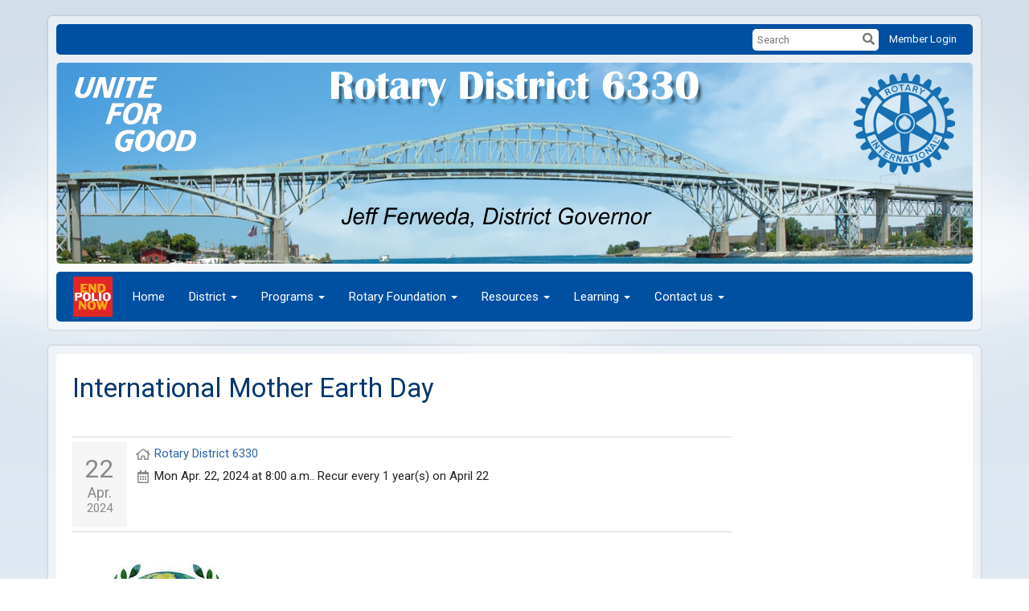

--- FILE ---
content_type: text/html
request_url: https://rotary6330.org/CalendarItem/Details?CalendarItemId=9950c0bc-cafa-46a5-ba21-cdc7c080eec4&Start=2024-04-22&End=2024-04-22
body_size: 10402
content:

<!DOCTYPE html>
<html xmlns="http://www.w3.org/1999/xhtml" lang="en-ca">
<head>
    <title>
    International Mother Earth Day | Rotary District 6330
</title>

<base href="https://rotary6330.org/" id="baseHref" />
<link rel="canonical" href="https://rotary6330.org/calendaritem/details?calendaritemid=9950c0bc-cafa-46a5-ba21-cdc7c080eec4&start=2024-04-22&end=2024-04-22" >
<meta charset="UTF-8">
<meta name="viewport" content="width=device-width, initial-scale=1">

<link href="https://globalassets.clubrunner.ca" rel="preconnect">
<link href="https://fonts.gstatic.com" rel="preconnect" crossorigin>
<link href="https://connect.facebook.net" rel="preconnect" crossorigin>
<link rel="shortcut icon" href='https://clubrunner.blob.core.windows.net/00000050030/Favicon/favicon.ico?time=639052323469588523' />
<link rel="apple-touch-icon" sizes="57x57" href='https://clubrunner.blob.core.windows.net/00000000000/macIcon.png' />
<link rel="apple-touch-icon" sizes="114x114" href='https://clubrunner.blob.core.windows.net/00000000000/macIcon.png' />
<link rel="apple-touch-icon" sizes="72x72" href='https://clubrunner.blob.core.windows.net/00000000000/macIcon.png' />
<link rel="apple-touch-icon" sizes="144x144" href='https://clubrunner.blob.core.windows.net/00000000000/macIcon.png' />
        <script type="text/plain" data-category="functionality" src="https://globalassets.clubrunner.ca/scripts/sharethis/button/custom-version.js?_=639046946764157493"></script>


    <script type="text/javascript" src="https://globalassets.clubrunner.ca/scripts/ajax/libs/jquery/3.5.1/jquery-3.5.1.min.js?_=639046946764157493"></script>
    <script type="text/javascript" src="https://globalassets.clubrunner.ca/scripts/jquery-migrate/jquery-migrate-3.3.2.min.js?_=639046946764157493"></script>
    <script type="text/javascript" src="https://globalassets.clubrunner.ca/scripts/maskedinput/1.4.1/jquery.maskedinput.min.js?_=639046946764157493"></script>
    <script type="text/javascript" src="https://globalassets.clubrunner.ca/scripts/ajax/libs/jqueryui/1.12.1/jquery-ui.min.js?_=639046946764157493"></script>
    <script type="text/javascript" src="https://globalassets.clubrunner.ca/scripts/ajax/jquery.validate/1.13.1/jquery.validate.min.js?_=639046946764157493"></script>
<script type="text/javascript" src="https://globalassets.clubrunner.ca/scripts/ajax/mvc/4.0/jquery.validate.unobtrusive.min.js?_=639046946764157493"></script>
<script type="text/javascript" src="https://globalassets.clubrunner.ca/scripts/ie7json.min.js?_=639046946764157493" defer></script>
<script type="text/javascript" src="https://globalassets.clubrunner.ca/scripts/lazyload/lazyimage.min.js?_=639046946764157493" async></script>
<script type="text/javascript" src="https://globalassets.clubrunner.ca/scripts/ajax/libs/jquery.imagesloaded/4.1.2/imagesloaded.pkgd.min.js?_=639046946764157493"></script>
<link type="text/css" rel="stylesheet" href="https://globalassets.clubrunner.ca/scripts/fontawesome/latest/all.min.css?_=639046946764157493" media="print" onload="this.media='all'" />
    <script type="text/javascript" src='https://globalassets.clubrunner.ca/scripts/jquery.comment/jquery-comments.min.js?_=639046946764157493' defer></script>
    <script type="text/javascript" src='https://globalassets.clubrunner.ca/scripts/jquery.comment/jquery.textcomplete.min.js?_=639046946764157493' defer></script>
    <script type="text/javascript" src='https://globalassets.clubrunner.ca/scripts/momentjs/moment.min.js?_=639046946764157493' defer></script>
    <script type="text/javascript" src='https://globalassets.clubrunner.ca/scripts/jquery.comment/jquery-comments-cust.min.js?_=639046946764157493' defer></script>
    <script type="text/javascript" src='https://globalassets.clubrunner.ca/scripts/jquery.like/jquery-likes.min.js?_=639046946764157493' defer></script>
<link type="text/css" rel="stylesheet" href="https://globalassets.clubrunner.ca/css/jquery/ui/1.12.1/themes/smoothness/jquery-ui.min.css?_=639046946764157493" media="print" onload="this.media='all'" />
     <link type="text/css" rel="stylesheet" href="https://globalassets.clubrunner.ca/templates/Classic-V4/Clouds/S1-Azure.dev.min.css?_=639046946764157493" />
    <link type="text/css" rel="stylesheet" href="https://globalassets.clubrunner.ca/templates/Classic-V4/Clouds/Clouds-media.min.css?_=639046946764157493" media="print" onload="this.media='all'" />
    <script type="text/javascript" src="https://globalassets.clubrunner.ca/scripts/bootstrap/3.4.1/bootstrap.min.js?_=639046946764157493"></script>
<script type="text/javascript" src="https://globalassets.clubrunner.ca/scripts/bootstrap/custom/message.tooltip.progress.min.js?_=639046946764157493" async></script>
    <script type="text/javascript" src="https://globalassets.clubrunner.ca/scripts/forms/forms.v2.min.js?_=639046946764157493" defer></script>
<script type="text/javascript" src="https://globalassets.clubrunner.ca/scripts/navbar/navbar.all.min.js?_=639046946764157493" async></script>
<script type="text/javascript" src="https://globalassets.clubrunner.ca/scripts/back.top.min.js?_=639046946764157493" defer></script>

     <script charset="utf-8" src="https://cdn.iframe.ly/embed.js?key=a28323fa94041abe8f6ae06645b5c3e1"></script>




    <script type="text/plain" data-category="functionality">        
        var appInsights=window.appInsights||function(a){
            function b(a){c[a]=function(){var b=arguments;c.queue.push(function(){c[a].apply(c,b)})}}var c={config:a},d=document,e=window;setTimeout(function(){var b=d.createElement("script");b.src=a.url||"https://az416426.vo.msecnd.net/scripts/a/ai.0.js",d.getElementsByTagName("script")[0].parentNode.appendChild(b)});try{c.cookie=d.cookie}catch(a){}c.queue=[];for(var f=["Event","Exception","Metric","PageView","Trace","Dependency"];f.length;)b("track"+f.pop());if(b("setAuthenticatedUserContext"),b("clearAuthenticatedUserContext"),b("startTrackEvent"),b("stopTrackEvent"),b("startTrackPage"),b("stopTrackPage"),b("flush"),!a.disableExceptionTracking){f="onerror",b("_"+f);var g=e[f];e[f]=function(a,b,d,e,h){var i=g&&g(a,b,d,e,h);return!0!==i&&c["_"+f](a,b,d,e,h),i}}return c
        }({
            instrumentationKey: "a70b77a5-af81-485f-9e2b-986a6d0efdf2"
        });

        window.appInsights=appInsights,appInsights.queue&&0===appInsights.queue.length&&appInsights.trackPageView();
    </script>



    <!-- Google tag (gtag.js) -->
        <script type="text/plain" data-category="analytics" async src="https://www.googletagmanager.com/gtag/js?id=G-7CT58BQJX9"></script>
        <script type="text/plain" data-category="analytics">            
            window.dataLayer = window.dataLayer || [];
            function gtag() { dataLayer.push(arguments); }
            gtag('js', new Date());
            gtag('config', 'G-7CT58BQJX9');
            console.log('Google Analytics 4 is loaded (2)');
        </script>




    <link rel="stylesheet" href="https://globalassets.clubrunner.ca/scripts/cookieconsent-3.0.1/dist/cookieconsent.css?_=639046946764157493">

<script type="text/javascript" src='https://globalassets.clubrunner.ca/scripts/cookieconsent-3.0.1/dist/cookieconsent.umd.js?_=639046946764157493' async></script>

<script type="text/javascript">
    function clearAllCookies() {
        var cookies = document.cookie.split("; ");
        for (var c = 0; c < cookies.length; c++) {
            var d = window.location.hostname.split(".");
            while (d.length > 0) {
                var cookieBase = encodeURIComponent(cookies[c].split(";")[0].split("=")[0]) + '=; expires=Thu, 01-Jan-1970 00:00:01 GMT; domain=' + d.join('.') + ' ;path=';
                var p = location.pathname.split('/');
                document.cookie = cookieBase + '/';
                while (p.length > 0) {
                    document.cookie = cookieBase + p.join('/');
                    p.pop();
                };
                d.shift();
            }
        }
    }

    function getRootDomain() {
        const hostname = window.location.hostname;

        // Split the hostname into parts
        const parts = hostname.split('.').reverse();

        // If the hostname has at least two parts (e.g., "sub.example.com"),
        // return the top-level domain and the second-level domain
        if (parts.length >= 2) {
            let domain = parts[1] + '.' + parts[0]; // "example.com"

            // Handle cases with country code top-level domains (e.g., "example.co.uk")
            if (parts.length > 2 && parts[0].length === 2 && parts[1].length === 2) {
                domain = parts[2] + '.' + parts[1] + '.' + parts[0]; // "example.co.uk"
            }

            return domain;
        }

        // If the hostname doesn't have multiple parts, return it as is (e.g., "localhost")
        return hostname;
    }




            window.addEventListener("load", function () {
                // Check if the 'cc_cookie' exists
                if (!document.cookie.split(';').some((item) => item.trim().startsWith('cc_cookie'))) {
                    // Clear all cookies if 'cc_cookie' is not found
                    clearAllCookies();
                }


                CookieConsent.run({
                    guiOptions: {
                        consentModal: {
                            layout: 'box wide',
                            position: 'bottom left',
                            flipButtons: true,
                        }
                    },

                    cookie: {
                        name: 'cc_cookie',
                        domain: 'rotary6330.org' != '' ? 'rotary6330.org' : getRootDomain(),
                        path: '/',
                    },

                    onFirstConsent: onFirstConsent,
                    onConsent: onConsent,
                    onChange: onConsentChange,

                    revision: 0, // increment this number to force showing the consent modal again

                    categories: {
                        necessary: {
                            enabled: true,  // this category is enabled by default
                            readOnly: true  // this category cannot be disabled
                        },
                        functionality: {
                            enabled: false,    //To be in compliance we need to let the pre ticked off for non necessary cookies.
                            readOnly: false,
                            autoClear: {
                                cookies: [
                                    {
                                        name: 'ai_session',   // string: exact cookie name
                                    },
                                    {
                                        name: 'ai_session',   // string: exact cookie name
                                        domain: 'clubrunner.ca'
                                    },
                                    {
                                        name: 'ai_session',   // string: exact cookie name
                                        domain: 'membernova.com'
                                    },
                                    {
                                        name: 'ai_user',   // string: exact cookie name
                                    },
                                    {
                                        name: 'ai_user',   // string: exact cookie name
                                        domain: 'clubrunner.ca'
                                    },
                                    {
                                        name: 'ai_user',   // string: exact cookie name
                                        domain: 'membernova.com'
                                    },                                    
                                    {
                                        name: /^__unam/,   // regex: match all cookies starting with '_unam'                                        
                                    },
                                    {
                                        name: /^__unam/,   // regex: match all cookies starting with '_unam'
                                        domain: 'clubrunner.ca'
                                    },
                                    {
                                        name: /^__unam/,   // regex: match all cookies starting with '_unam'
                                        domain: 'membernova.com'
                                    },
                                ]
                            },
                        },
                        analytics: {
                            enabled: false,    //To be in compliance we need to let the pre ticked off for non necessary cookies.
                            //AutoClear just clear the cookies when user change the preferences, it doesnt control it automatically
                            autoClear: {
                                cookies: [
                                    // clear analytics cookies from top-level domain
                                    {
                                        name: /^_ga/,   // regex: match all cookies starting with '_ga'
                                        domain: 'clubrunner.ca'
                                    },
                                    {
                                        name: '_gid',   // string: exact cookie name
                                        domain: 'clubrunner.ca'
                                    },
                                    {
                                        name: /^_ga/,   // regex: match all cookies starting with '_ga'
                                        domain: 'membernova.com'
                                    },
                                    {
                                        name: '_gid',   // string: exact cookie name
                                        domain: 'membernova.com'
                                    },
                                    // clear analytics cookies from current subdomain
                                    {
                                        name: /^_ga/,   // regex: match all cookies starting with '_ga'                                        
                                    },
                                    {
                                        name: '_gid',   // string: exact cookie name                                        
                                    },
                                ]
                            },                           
                        },
                        advertising: {
                            enabled: false, //To be in compliance we need to let the pre ticked off for non necessary cookies.
                            readOnly: false
                        }
                    },

                    language: {
                        default: 'en',
                        translations: {
                            en: {
                                consentModal: {
                                    title: 'We Use Cookies',
                                    description: "We use cookies to improve your browsing experience, secure our platform, and analyze our traffic. For more information about what cookies we use and how, please review our <a href='http://rotary6330.org/cookie-policy'>Cookie Policy</a>. <br> {{revisionMessage}}",
                                    revisionMessage: 'We have updated our cookie policy. Please review the changes before continuing.', //This message will be shown when the revision is increased and the modal is displayed again
                                    acceptAllBtn: 'Accept All',
                                    acceptNecessaryBtn: 'Reject All',
                                    showPreferencesBtn: 'Manage Preferences',
                                    footer: `
                                        <a href='http://rotary6330.org/privacy-policy'>Privacy Statement</a>
                                        <a href='http://rotary6330.org/cookie-policy'>Cookie Policy</a>
                                    `
                                },
                                preferencesModal: {
                                    title: 'Manage Cookie Preferences',                                    
                                    acceptAllBtn: 'Accept All',
                                    acceptNecessaryBtn: 'Reject All',
                                    savePreferencesBtn: 'Save Preferences',
                                    closeIconLabel: 'Close',
                                    sections: [
                                        {
                                            title: 'Cookie Usage',
                                            description: 'We use cookies to optimize your experience, personalize content, and gather data to improve performance.'
                                        },
                                        {
                                            title: 'Strictly Necessary Cookies',
                                            description: 'These cookies are essential for the proper functioning of the website and cannot be disabled.',                                            
                                            linkedCategory: 'necessary'
                                        },
                                        {
                                            title: 'Functionality Cookies',
                                            description: 'These cookies collect information to enable enhanced functionality and personalization on our website. Without them, some or all services may not function properly. All of the data is anonymized and cannot be used to identify you.',
                                            linkedCategory: 'functionality'
                                        },
                                        {
                                            title: 'Performance &amp; Analytics Cookies',
                                            description: 'These cookies collect information about how you use our website so that we may improve the performance and track engagement. All of the data is anonymized and cannot be used to identify you.',
                                            linkedCategory: 'analytics'
                                        },
                                        {
                                            title: 'Advertisement Cookies',
                                            description: 'These cookies are used to provide visitors with customized advertisements based on the pages you visited previously and to analyze the effectiveness of the ad campaigns.',
                                            linkedCategory: 'advertising'
                                        },
                                        {
                                            title: 'Understanding Your Cookie Preferences',
                                            description: "If you have questions about your options or you need more information, please visit our <a href='http://rotary6330.org/cookie-policy'>Cookie Policy</a>."
                                        }
                                    ]
                                }
                            }
                        }
                    }
                });

            });

            function onFirstConsent() {                
                updateGtmGaConsent();
                updateUserConsent();
            }

            function onConsentChange() {                
                updateGtmGaConsent();
                updateUserConsent();
            }

            function onConsent() {
                //Attention this function is triggered every page load, if you want to get the consent when the user accept or revoked the cookies you have to use onConsentChange                
            }

            function updateGtmGaConsent() {               
                //TODO: Implement the logic to update the google tag manager consent

                //This was a test but it's not working 
                // let preferences = {
                //     analytics_storage: "denied",
                //     ad_storage: "denied",
                //     ad_user_data: "denied",
                //     ad_personalization: "denied"
                // };


                // CookieConsent.getUserPreferences().acceptedCategories.forEach(category => {
                //     if (category === 'analytics') {
                //         preferences.analytics_storage = "granted";
                //     }
                //     if (category === 'advertising') {
                //         preferences.ad_storage = "granted";
                //         preferences.ad_user_data = "granted";
                //         preferences.ad_personalization = "granted";
                //     }
                // });

                // if (preferences) {
                //     setTimeout(function () {
                        
                //         window.dataLayer = window.dataLayer || [];

                //         function gtag() {
                //             window.dataLayer.push(arguments);
                //         }

                //         gtag("consent", "update", preferences);

                //         console.log("gtag sent!");

                //         setTimeout(function () {
                //             window.location.reload();
                //         }, 1000);

                //     }, 1000);                 
                // }
            }

            function updateUserConsent(cookieConsent) {
                // Retrieve all the fields
                const cookie = CookieConsent.getCookie();
                const preferences = CookieConsent.getUserPreferences();

                // Prepare the content
                const userConsent = {
                    consentId: cookie.consentId,
                    revision: cookie.revision,
                    acceptType: preferences.acceptType,
                    acceptedCategories: preferences.acceptedCategories,
                    rejectedCategories: preferences.rejectedCategories
                };

                // Send the data to backend                
                fetch('/50030/cookie-policy/log', {
                    method: 'POST',
                    headers: {
                        'Content-Type': 'application/json'
                    },
                    body: JSON.stringify(userConsent)
                });

            }
        </script>

    
    <meta property="og:title" content="International Mother Earth Day" />
<meta property="og:site_name" content="Rotary District 6330" />
<meta property="og:description" content=" For additional information &#xA0; https://www.un.org/en/observances/earth-day " />
<meta property="og:type" content="Article" />
<meta property="og:url" content="http://ROTARY6330.ORG/CalendarItem/Details?CalendarItemId=9950c0bc-cafa-46a5-ba21-cdc7c080eec4" />
<meta property="fb:admins" content="100002096685709" />

        <meta property="og:image:secure_url" content="https://clubrunner.blob.core.windows.net/00000050030/Images/2020_12_30_20_04_134.jpg" />
        <meta property="og:image" content="https://clubrunner.blob.core.windows.net/00000050030/Images/2020_12_30_20_04_134.jpg" />
        <meta property="og:image:width" content="225" />
        <meta property="og:image:height" content="225" />
        <meta property="og:image:secure_url" content="https://clubrunner.blob.core.windows.net/00000050030/DistrictLogo/RotaryMoE_RGB.png" />
        <meta property="og:image" content="https://clubrunner.blob.core.windows.net/00000050030/DistrictLogo/RotaryMoE_RGB.png" />
        <meta property="og:image:width" content="1050" />
        <meta property="og:image:height" content="1050" />


    
</head>

<body id="bodyContent">

    

    
<div id="fb-root"></div>

    <script>
              document.addEventListener('DOMContentLoaded', function () 
              {
                  document.querySelectorAll('fb\\:like, .fb-like, .fb_iframe_widget').forEach(el => el.style.display = 'none');
              });
    </script>
    <script type="text/plain" data-category="functionality">
        (function (d, s, id) {
        var js, fjs = d.getElementsByTagName(s)[0];
        if (d.getElementById(id)) return;
        js = d.createElement(s); js.id = id;
        js.src = "https://connect.facebook.net/en_US/all.js#xfbml=1";
        fjs.parentNode.insertBefore(js, fjs);
        } (document, 'script', 'facebook-jssdk'));
    </script>
    

    <div class="main-body-wrapper default custom-international-mother-earth-day">
            <header class="main-header-wrapper">
                

	<div class="login-band">
	    <div class="container">
	        <div class="loginbar">
	            

        	    <div class="login-area">
	                
    <div class="input-group search-bar">
        <span class="input-group-addon">
            <a onclick="doSearch()"><i class="fas fa-search"></i></a>
        </span>
        <input id="searchString" type="search" class="field-control search-string" placeholder="Search" aria-label="search">
        
    </div><!-- /input-group -->

<div class='loginArea2'>
    <div class="loginArea3">

            <span class="logout-link">
                <a href="https://portal.clubrunner.ca/50030/User/Login?OriginalUrl=Sf0EfQwNnGnNLPAuYqDg8FEY7xGB40CBWbjvX6BrG8TzCisC6w85cmQJMJYI5lmgtO/18tvoeb+NBo9mNAid81N7T0di2mNJ9goHHAHUJp4xblkHYjgMJq5zBe41wloMCVV6lc22fxA3XQskxMkNWr4HWnkGaoAqBfslcFA3UzLLxecD0XGVISpU6+HiTwQ3PVMiOpWxZZQbCXt++gYvHg==">Member Login</a>
            </span>
    </div>
</div>

<script type="text/javascript">

    $(function () {
        $("#searchString").keyup(function (event) {
            if (event.keyCode == 13) {
                doSearch();
            }
        });
    });


    function doSearch() {
        var searchString = $("#searchString").val();

        searchString = replaceAll(searchString, ".", "-~0-");
        searchString = replaceAll(searchString, "%", "-~1-");
        searchString = replaceAll(searchString, "?", "-~2-");
        searchString = replaceAll(searchString, ":", "-~3-");
        searchString = replaceAll(searchString, "/", "-~4-");
        searchString = replaceAll(searchString, "+", "-~5-");
        searchString = replaceAll(searchString, "*", "-~6-");
        searchString = replaceAll(searchString, "&", "-~7-");
        searchString = replaceAll(searchString, "\"", "-~8-");

        searchString = encodeURIComponent(searchString);
        console.log(searchString);
        var redirectUrl = $('#baseHref').attr("href") + "Search/" + searchString;

        console.log(redirectUrl);

        window.location.href = redirectUrl;
    }

    //	function replaceAll(str, find, replace) {
    //	    return str.replace(new RegExp(find, 'g'), replace);
    //	}

    function replaceAll(str, search, replacement) {
        return str.split(search).join(replacement);
    };

    // Search focus
    $('#searchString').on('focus', function () {
        $('.input-group-addon').addClass('focus');
        $(this).addClass('active');
    });

    $('#searchString').on('focusout', function () {
        $('.input-group-addon').removeClass('focus');
    });
</script>

        	    </div>
	        </div>
	    </div>
	</div>

<div id="TraceInfo">
    
</div>                
                    
                        <div id="bannerContainer" class="bannerArea">
                            
<style>
    .banner-content {
        height: 250px;
    }
    .banner-logo {
        max-height: 220px;
    }

    .bannerArea .banner-content {
        height: calc(250px * 0.5);
    }
    .bannerArea .banner-content .banner-text .banner-text-size {
        width: calc(100% / 0.5);
        -webkit-transform: scale(0.5);
        -moz-transform: scale(0.5);
        -ms-transform: scale(0.5);
        -o-transform: scale(0.5);
        transform: scale(0.5);
        -webkit-transform-origin: 0 0;
        -moz-transform-origin: 0 0;
        -ms-transform-origin: 0 0;
        transform-origin: 0 0;
    }
    .bannerArea .banner-logo {
        max-height: 95px;
    }
    @media (min-width: 769px) {
        .bannerArea .banner-content {
            height: calc(250px * 0.8);
        }
        .bannerArea .banner-content .banner-text .banner-text-size {
            width: calc(100% / 0.8);
            -webkit-transform: scale(0.8);
            -moz-transform: scale(0.8);
            -ms-transform: scale(0.8);
            -o-transform: scale(0.8);
            transform: scale(0.8);
        }
        .bannerArea .banner-logo {
            max-height: 170px;
        }
    }
    @media (min-width: 992px) {
        .bannerArea .banner-content {
            height: calc(250px * 0.95);
        }
        .bannerArea .banner-content .banner-text .banner-text-size {
            width: calc(100% / 0.95);
            -webkit-transform: scale(0.95);
            -moz-transform: scale(0.95);
            -ms-transform: scale(0.95);
            -o-transform: scale(0.95);
            transform: scale(0.95);
        }
        .bannerArea .banner-logo {
            max-height: 207.5px;
        }
    }
    @media (min-width: 1200px) {
        .bannerArea .banner-content {
            height: 250px;
        }
        .bannerArea .banner-content .banner-text .banner-text-size {
            width: 100%;
            -webkit-transform: scale(1);
            -moz-transform: scale(1);
            -ms-transform: scale(1);
            -o-transform: scale(1);
            transform: scale(1);
        }
        .bannerArea .banner-logo {
            max-height: 220px;
        }
    }
    
</style>

<div class="banner-container banner-bg" style="max-height: 250px; height: 250px;  background-image:url(&#x27;https://clubrunner.blob.core.windows.net/00000050030/Banners/BackgroundImages/WebBanner25-26.png&#x27;);">
    <div class="banner-content banner-flex">
        <div id="bannerText" class="banner-text">
            <div class="banner-text-size"></div>
        </div>
    </div>
</div>

<script>
    (function () {
        textAreaSize();
        window.onload = textAreaSize;
        window.onresize = textAreaSize;

        function textAreaSize() {
            var leftLogo = 0, rightLogo = 0, bannerText = document.getElementById("bannerText");
            if (document.getElementById("leftLogo")) {
                leftLogo = document.getElementById("leftLogo").offsetWidth;
            }
            if (document.getElementById("rightLogo")) {
                rightLogo = document.getElementById("rightLogo").offsetWidth;
            }

            bannerText.style.maxWidth = 'calc(100% - ' + (leftLogo + rightLogo) + 'px)';
        };
    })();

</script>

                        </div>
                    
                
                    
                        


<nav class="navbar navbar-default" aria-label="page navigation">
    <div class="container">
        <div class="navbar-header">
            <button type="button" class="navbar-toggle" data-toggle="collapse" data-target="#navbar" aria-expanded="false" aria-controls="navbar">
                <span class="sr-only">Toggle navigation</span>
                <span class="icon-bar"></span>
                <span class="icon-bar"></span>
                <span class="icon-bar"></span>
            </button>
                <a href="" class="navbar-brand" tabindex="-1">
                            <img src="https://clubrunner.blob.core.windows.net/00000050030/ThemeLogos/en-ca/DarkBG_epn.png" alt="District 6330 logo" role="img" />
                </a>
        </div>
        <div class="navbar-collapse collapse" id="navbar" aria-expanded="true">
            <ul class="nav navbar-nav">
                <li class=""><a href=" " target="_self" title="District 6330 Home Page" class="" tabindex="0">Home</a></li><li class="dropdown"><a class="dropdown-toggle" data-toggle="dropdown" title="" tabindex="0" aria-haspopup="true" aria-expanded="false">District<b class="caret" aria-hidden="true"></b></a><ul class="dropdown-menu"><li class="dropdown"><a class="dropdown-toggle" data-toggle="dropdown" title="" tabindex="0" aria-haspopup="true" aria-expanded="false">Meet the Governor<b class="caret" aria-hidden="true"></b></a><ul class="dropdown-menu"><li class=""><a href="stories/meet-the-governor-(2025-2026)" target="_self" title="" class="" tabindex="0">2025-2026</a></li><li class=""><a href="stories/meet-the-governor-(2026-2027)" target="_self" title="" class="" tabindex="0">2026-2027</a></li><li class=""><a href="stories/meet-the-governor-(2027-2028)" target="_self" title="" class="" tabindex="0">2027-2028</a></li></ul></li><li class=""><a href="page/dg-jeff-visit-schedule" target="_self" title="" class="" tabindex="0">DG Visit Schedule</a></li><li class=""><a href="events/calendar" target="_self" title="" class="" tabindex="0">District Calendar</a></li><li class=""><a href="page/our-clubs" target="_self" title="An interactive map of D6330 Clubs" class="" tabindex="0">Our Clubs</a></li><li class="dropdown"><a class="dropdown-toggle" data-toggle="dropdown" title="" tabindex="0" aria-haspopup="true" aria-expanded="false">Governance<b class="caret" aria-hidden="true"></b></a><ul class="dropdown-menu"><li class=""><a href="documents/en-ca/9c143462-fa16-4e08-a5b3-c95303cb77bd/1" target="_self" title="" class="" tabindex="0">Assistant Governor Job Description</a></li><li class=""><a href="sitepage/codes-of-conduct/codes-of-conduct" target="_blank" title="Rotary Code of Conduct" class="" tabindex="0">Rotary Codes of Conduct</a></li><li class=""><a href="page/councils-on-legislation-and-resolution" target="_blank" title="" class="" tabindex="0">Rules & Regs (Council on Legislation)</a></li><li class=""><a href="sitepage/youth-protection-program-(ypp)" target="_self" title="Youth Protect Policy" class="" tabindex="0">Youth Protection</a></li></ul></li><li class=""><a href="page/the-official-visit" target="_blank" title="Official Visit schedule, protocols, tips and a short bio of the governor" class="" tabindex="0">Official Visit Information</a></li><li class=""><a href="https://my.rotary.org/en/club-search" target="_self" title="Search and find a Rotary Club anywhere in the world" class="" tabindex="0">Rotary International Club Finder</a></li></ul></li><li class="dropdown"><a class="dropdown-toggle" data-toggle="dropdown" title="" tabindex="0" aria-haspopup="true" aria-expanded="false">Programs<b class="caret" aria-hidden="true"></b></a><ul class="dropdown-menu"><li class=""><a href="sitepage/environment-1" target="_self" title="" class="" tabindex="0">Environment</a></li><li class=""><a href="sitepage/international-service-committee" target="_self" title="" class="" tabindex="0">International Service</a></li><li class=""><a href="sitepage/friendship-exchange/welcome" target="_self" title="" class="" tabindex="0">Friendship Exchange</a></li><li class=""><a href="page/hand-up" target="_self" title="Multi District 6330 club group projects around the world" class="" tabindex="0">Hand Up Project</a></li><li class=""><a href="sitepage/new-generations-service-exchange" target="_self" title="" class="" tabindex="0">New Generations Service Exchange (NGSE)</a></li><li class=""><a href="https://www.rotary.org/en/our-programs/more-fellowships?gclid=Cj0KCQjws536BRDTARIsANeUZ595hsDPhEa_lQq4kw_-fNCD0GKglePV-4BKxPVyDrtDscVTH-AR6vUaAjoiEALw_wcB" target="_blank" title="Interest Groups - Make Friends Around the World" class="" tabindex="0">Rotary International Fellowships</a></li><li class=""><a href="http://www.rli-shiningwaters.org/" target="_self" title="" class="" tabindex="0">Rotary Leadership Institute</a></li><li class=""><a href="sitepage/ryla-seminar-for-tomorrow-s-leaders" target="_self" title="" class="" tabindex="0">RYLA Seminar for Tomorrow's Leaders (RSFTL)</a></li><li class=""><a href="page/rotary-youth-exchange" target="_self" title="" class="" tabindex="0">Youth Exchange Program</a></li></ul></li><li class="dropdown"><a class="dropdown-toggle" data-toggle="dropdown" title="" tabindex="0" aria-haspopup="true" aria-expanded="false">Rotary Foundation<b class="caret" aria-hidden="true"></b></a><ul class="dropdown-menu"><li class=""><a href="sitepage/foundation-grants" target="_self" title="Rotary Foundation Grants and Information" class="" tabindex="0">Foundation Grants Program (incl. District Grants)</a></li><li class=""><a href="https://www.endpolio.org/donate" target="_blank" title="Donate to End Polio Now" class="" tabindex="0">End Polio Now</a></li><li class=""><a href="sitepage/paul-harris-society" target="_self" title="" class="" tabindex="0">Paul Harris Society</a></li></ul></li><li class="dropdown"><a class="dropdown-toggle" data-toggle="dropdown" title="" tabindex="0" aria-haspopup="true" aria-expanded="false">Resources<b class="caret" aria-hidden="true"></b></a><ul class="dropdown-menu"><li class=""><a href="sitepage/rotary-s-action-plan" target="_self" title="" class="" tabindex="0">Rotary's Action Plan</a></li><li class="dropdown"><a class="dropdown-toggle" data-toggle="dropdown" title="" tabindex="0" aria-haspopup="true" aria-expanded="false">Membership<b class="caret" aria-hidden="true"></b></a><ul class="dropdown-menu"><li class=""><a href="documents/en-ca/a6c2c6f4-93b0-4ce8-af45-2c41f055ffa0/1" target="_blank" title="" class="" tabindex="0">Corporate Membership Guidelines</a></li><li class=""><a href="documents/en-ca/66696dc3-fc82-4e0a-aa67-282cb01b98f2/1" target="_self" title="A Word .docx file which may be customized by a club" class="" tabindex="0">Membership App (Editable)</a></li><li class=""><a href="documents/en-ca/b27719ea-1504-46e0-9beb-c20ee730abfb/1" target="_self" title="A list of links to helpful membership topics" class="" tabindex="0">Membership Resource Guide</a></li></ul></li><li class="dropdown"><a class="dropdown-toggle" data-toggle="dropdown" title="" tabindex="0" aria-haspopup="true" aria-expanded="false">Fundraising<b class="caret" aria-hidden="true"></b></a><ul class="dropdown-menu"><li class=""><a href="https://www.canadiancharitylaw.ca/uploads/CRA_Guidance_CG-013_-_Fundraising_by_Registered_Charities_May_2018.pdf" target="_blank" title="" class="" tabindex="0">Canadian Fundraising Guidelines</a></li><li class=""><a href="https://www.michigan.gov/cg/-/media/Project/Websites/cg/documents/raffle/RaffleGuide.pdf?rev=70f6d858efe440748c1343d28531739b&hash=9EE7CE0C3708A7330846FEBDB7FD0BB6" target="_blank" title="" class="" tabindex="0">Michigan Raffle Guidelines</a></li></ul></li><li class="dropdown"><a class="dropdown-toggle" data-toggle="dropdown" title="" tabindex="0" aria-haspopup="true" aria-expanded="false">Videos<b class="caret" aria-hidden="true"></b></a><ul class="dropdown-menu"><li class=""><a href="https://vimeo.com/rotary" target="_blank" title="" class="" tabindex="0">Rotary on Vimeo</a></li><li class=""><a href="https://www.youtube.com/user/RotaryInternational/featured" target="_self" title="" class="" tabindex="0">Rotary on Youtube</a></li></ul></li></ul></li><li class="dropdown"><a class="dropdown-toggle" data-toggle="dropdown" title="" tabindex="0" aria-haspopup="true" aria-expanded="false">Learning<b class="caret" aria-hidden="true"></b></a><ul class="dropdown-menu"><li class="dropdown"><a class="dropdown-toggle" data-toggle="dropdown" title="" tabindex="0" aria-haspopup="true" aria-expanded="false">District Grants<b class="caret" aria-hidden="true"></b></a><ul class="dropdown-menu"><li class=""><a href="page/district-grant-management-course-(2024-2025)" target="_blank" title="Training presentation which must be completed to qualify for a district grant" class="" tabindex="0">District Grant Management Course</a></li><li class=""><a href="page/district-grants-101-(2024-2025)" target="_self" title="Powerpoint presentation on how to request, complete and report a district grant" class="" tabindex="0">District Grants 101</a></li></ul></li><li class="dropdown"><a class="dropdown-toggle" data-toggle="dropdown" title="" tabindex="0" aria-haspopup="true" aria-expanded="false">Fundraising<b class="caret" aria-hidden="true"></b></a><ul class="dropdown-menu"><li class=""><a href="https://my.rotary.org/en/learning-reference/learn-topic/fundraising" target="_self" title="RI's suggestions on ways to fund raise" class="" tabindex="0">Fundraising Ideas (from RI)</a></li><li class=""><a href="page/fund-raising-ideas" target="_self" title="More fundraising ideas especially without face-to-face interaction" class="" tabindex="0">Fundraising Ideas (from the district)</a></li></ul></li><li class=""><a href="sitepage/public-image/public-image" target="_self" title="" class="" tabindex="0">Public Image</a></li></ul></li><li class="dropdown"><a class="dropdown-toggle" data-toggle="dropdown" title="Contact us" tabindex="0" aria-haspopup="true" aria-expanded="false">Contact us<b class="caret" aria-hidden="true"></b></a><ul class="dropdown-menu"><li class=""><a href="mailto:dg@rotary6330.org" target="_blank" title="Send email to the district administration team" class="" tabindex="0">General</a></li><li class=""><a href="mailto:dgn@rotary6330.org" target="_blank" title="Send email to the district membership team" class="" tabindex="0">Membership</a></li><li class=""><a href="mailto:secretary@rotary6330.org" target="_blank" title="Send email message to the district's Rotary Foundation team" class="" tabindex="0">Foundation</a></li><li class=""><a href="mailto:jmcdonald.rotary@gmail.com" target="_blank" title="Send email message to The Bridge editor" class="" tabindex="0">Newsletter</a></li><li class=""><a href="mailto:webmaster@rotary6330.org" target="_blank" title="Send email message to the district webmaster" class="" tabindex="0">Webmaster</a></li></ul></li>
            </ul>
        </div>
    </div>
</nav>
                    
            </header>
        <main class="main-content-wrapper calendaritem">
            <div class="main-content-wrapper-inner">
                <div class="HomeContentWrapper">
    <div class="content-wrapper">
        
<div class="page-header contentHeaderBreadcrumb">
	<div class="contentHeaderBreadcrumbWrap noad">
		<div class="contentHeaderBreadcrumb2">
			<h1 class="themeColorDark">
				International Mother Earth Day
			</h1>
		</div>
	</div>
</div>

    </div>
    <div class="content-wrapper calendar-item">
        <div class="band-wrapper">
            <div class="container right-sidebar">
                <div class="col-xs-12 col-md-9 main-column">
                    <div class="PageWidget">
                        <div class="boxContainer1NoFrameNoBorder">
                            <div class="panel-container">
                                <div class="calendar-item-details">
                                    <div class="is-table-row">
                                        <div class="col-xs-12 col-md-1 calendar-item-date">
                                            <time datetime="2024-04-22 12:00:00 a.m.">
                                                <span class="day">22</span>
                                                <span class="month">Apr.</span>
                                                <span class="year">2024</span>
                                            </time>
                                        </div>
                                        <div class="col-xs-12 col-md-11 calendar-item-details-wrapper-2">
                                            <div class="row">
                                                <div class="col-xs-12 calendar-item-icon">
                                                    <i class="far fa-home fa-fw" aria-hidden="true"></i>
                                                    <div class="calendar-item-website">
                                                        <a href="/50030" target="_blank">Rotary District 6330</a>
                                                    </div>
                                                </div>
                                            </div>
                                            <div class="row">
                                                <div class="col-xs-12 calendar-item-icon">
                                                    <i class="far fa-calendar-alt fa-fw" aria-hidden="true"></i>
                                                    <div class="calendar-item-datetime">
                                                        Mon Apr. 22, 2024 at 8:00 a.m..
                                                        
                                                        Recur every 1 year(s) on April 22
                                                    </div>
                                                </div>
                                            </div>
                                            <div class="clearboth2"></div>
                                        </div>
                                    </div>

                                </div>
                                    <div class="row">
                                        <div class="col-xs-12 calendar-item-description">
                                            <div><img height="225" src="https://clubrunner.blob.core.windows.net/00000050030/Images/2020_12_30_20_04_134.jpg" width="225" /></div>

<div>For additional information</div>

<div>&nbsp;</div>

<div><a href="https://www.un.org/en/observances/earth-day" target="_blank">https://www.un.org/en/observances/earth-day</a></div>

                                        </div>
                                    </div>

                                <div class="SocialMedia">
                                    <div class="storyFB">
                                        <fb:like show_faces="true" width="350"></fb:like>
                                    </div>
                                    <div class="ShareThis">
                                        <span class='st_facebook_large' displaytext='Facebook'></span><span class='st_twitter_large' displaytext='Tweet'>
                                              </span><span class='st_linkedin_large' displaytext='LinkedIn'>
                                        </span><span class='st_blogger_large' displaytext='Blogger'></span><span class='st_pinterest_large' displaytext='Pinterest'>
                                        </span><span class='st_email_large' displaytext='Email'></span>
                                    </div>
                                </div>
                            </div>
                        </div>
                    </div>
                </div>
                    <div class="col-xs-12 col-md-3 side-column">


</div>
            </div>
        </div>
    </div>
</div>

                
            </div>


        </main>

            <footer class="footer-band">
                <div class="footer-inner">                    
                        
                            
                                <div id="footerContainer1">
    <div class="footerDecoration">
    </div>
    <div id="footerContainer2">
        <div id="footerContainer3">
            <div id="footerContainer4"><div class="WebsiteFooter footer-list-display S1-Azure Clouds">
	<div class="container">
		<div class="website-footer">
			<div style="text-align: center;"><span style="font-size:18px"><em><strong><span style="font-family:arial,helvetica,sans-serif">Rotary District 6330</span></strong></em></span></div><div style="text-align: center;">An International District with <em><a href="https://rotary6330.org/clubsmap" target="_blank">Clubs in Canada and USA</a></em></div><div style="text-align: center;"><em><a href="bulletin/addsubscriber" target="_blank">Sign up</a> </em>for our District Magazine</div><div style="text-align: right;">&nbsp;</div>
		</div>
	</div>
</div>
				


<div class="system-footer">
    <div class="container">
        <a id="editContentLink" href="#" target="_blank" style="display: none;" class="edit-page" title="Edit this page">
            <div class="edit-page-block pulse-icon pulse-once">
                <span class="sr-only">Edit this page</span>
                <i class="fas fa-pencil-alt" aria-hidden="true"></i>
            </div>
        </a>
        <div id="rights">
            <div id="rights2">
                Powered by <a href="http://www.clubrunner.ca">ClubRunner</a> &copy; 2002&ndash;2026&nbsp; All rights reserved.
                <br />
                <a href='privacy-policy'>Privacy Statement</a>

                        | <a href='cookie-policy'>Cookie Policy</a>
                                    | <a target="_blank" href="https://www.clubrunnersupport.com">Online Help</a> | <a target="_blank" href="https://links.myclubrunner.com/system-requirements">System Requirements</a>                
            </div>
        </div>
    </div>
</div>





                <div id="TraceInfoFooter">
                    
                </div>
            </div>
        </div>
    </div>
</div>

                            
                    

                </div>
            </footer>
            <div id="backToTopContainer"></div>
        <script type="text/javascript" async>

            // $(window).load(function () {
            //     var contentSize = function () {
            //         var $windowHeight = $('.main-content-wrapper').height();
            //         $('.HomeContentWrapper').css("min-height", $windowHeight);
            //     };
            //     contentSize();
            //     $(window).resize(contentSize);
            // });

            $(window).on('load scroll resize', function () {
                if (typeof showBackTopBtn === 'function') {
                    showBackTopBtn();
                }
            });

            $(function () {
                $('.focusItem').focus();

                $.ajaxSetup({
                    // Disable caching of AJAX responses
                    cache: false
                });

                // Setup edit link
            });
        </script>
    </div>


            <script>
                document.querySelectorAll( 'oembed[url]' ).forEach( element => 
                {
                    //console.log('processing element ' + element);
                    iframely.load( element, element.attributes.url.value );
                } );
            </script>
        
    <span style="display: none" app-type="appservice" app-name="crportal" branch="refs/heads/production" revision="5f8a57e4677498b51a285000fc862c058fd548e3" revision-date="28 Jan 2026 17:34"></span>
</body>
</html>